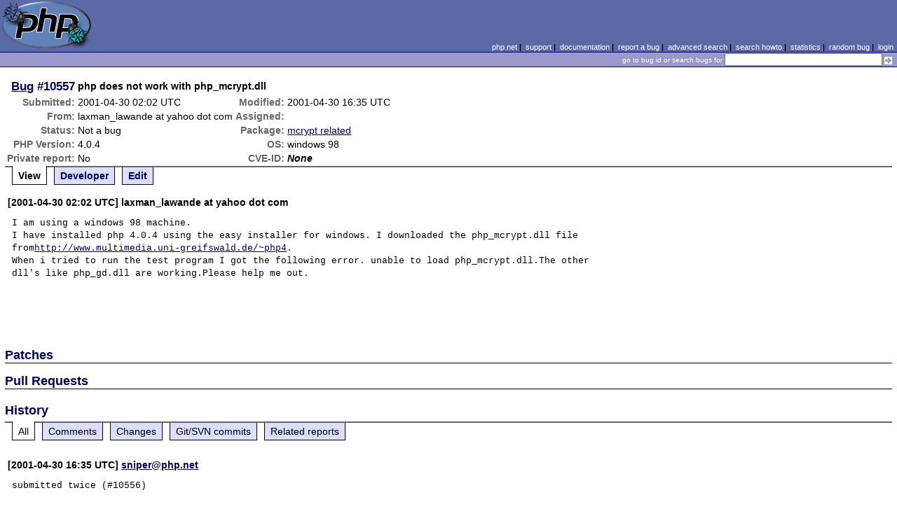

--- FILE ---
content_type: text/html; charset=UTF-8
request_url: https://bugs.php.net/bug.php?id=10557
body_size: 2418
content:
<!DOCTYPE html>
<html lang="en">
<head>
    <meta charset="utf-8">
    
        <link rel='alternate' type='application/rss+xml' title='mcrypt related Bug #10557 - RDF' href='rss/bug.php?id=10557'>
        <link rel='alternate' type='application/rss+xml' title='mcrypt related Bug #10557 - RSS 2.0' href='rss/bug.php?id=10557&format=rss2'>
        <base href="https://bugs.php.net/">
    <title>PHP :: Bug #10557 :: php does not work with php_mcrypt.dll</title>
    <link rel="shortcut icon" href="https://bugs.php.net/images/favicon.ico">
    <link rel="stylesheet" href="https://bugs.php.net/css/style.css">
</head>

<body>

<table id="top" class="head" cellspacing="0" cellpadding="0">
    <tr>
        <td class="head-logo">
            <a href="/"><img src="images/logo.png" alt="Bugs" vspace="2" hspace="2"></a>
        </td>

        <td class="head-menu">
            <a href="https://php.net/">php.net</a>&nbsp;|&nbsp;
            <a href="https://php.net/support.php">support</a>&nbsp;|&nbsp;
            <a href="https://php.net/docs.php">documentation</a>&nbsp;|&nbsp;
            <a href="report.php">report a bug</a>&nbsp;|&nbsp;
            <a href="search.php">advanced search</a>&nbsp;|&nbsp;
            <a href="search-howto.php">search howto</a>&nbsp;|&nbsp;
            <a href="stats.php">statistics</a>&nbsp;|&nbsp;
            <a href="random">random bug</a>&nbsp;|&nbsp;
            <a href="login.php">login</a>
        </td>
    </tr>

    <tr>
        <td class="head-search" colspan="2">
            <form method="get" action="search.php">
                <p class="head-search">
                    <input type="hidden" name="cmd" value="display">
                    <small>go to bug id or search bugs for</small>
                    <input class="small" type="text" name="search_for" value="" size="30">
                    <input type="image" src="images/small_submit_white.gif" alt="search" style="vertical-align: middle;">
                </p>
            </form>
        </td>
    </tr>
</table>

<table class="middle" cellspacing="0" cellpadding="0">
    <tr>
        <td class="content">
<div id="bugheader">
    <table id="details">
        <tr id="title">
            <th class="details" id="number"><a href="bug.php?id=10557">Bug</a>&nbsp;#10557</th>
            <td id="summary" colspan="5">php does not work with php_mcrypt.dll</td>
        </tr>
        <tr id="submission">
            <th class="details">Submitted:</th>
            <td style="white-space: nowrap;">2001-04-30 02:02 UTC</td>
            <th class="details">Modified:</th>
            <td style="white-space: nowrap;">2001-04-30 16:35 UTC</td>
            <td rowspan="6">


            </td>
        </tr>

        <tr id="submitter">
            <th class="details">From:</th>
            <td>laxman_lawande &#x61;&#116; yahoo &#x64;&#111;&#x74; com</td>
            <th class="details">Assigned:</th>
            <td></td>
        </tr>

        <tr id="categorization">
            <th class="details">Status:</th>
            <td>Not a bug</td>
            <th class="details">Package:</th>
            <td><a href="search.php?cmd=display&amp;package_name[]=mcrypt+related">mcrypt related</a></td>
        </tr>

        <tr id="situation">
            <th class="details">PHP Version:</th>
            <td>4.0.4</td>
            <th class="details">OS:</th>
            <td>windows 98</td>
        </tr>

        <tr id="private">
            <th class="details">Private report:</th>
            <td>No</td>
            <th class="details">CVE-ID:</th>
            <td><em>None</em></td>
        </tr>
    </table>
</div>

<div class="controls">
<span id='control_0' class='control active'>View</span>
<span id='control_1' class='control'><a href='bug.php?id=10557&amp;edit=1'>Developer</a></span>
<span id='control_2' class='control'><a href='bug.php?id=10557&amp;edit=2'>Edit</a></span>
</div>
<div class="clear"></div>



<div class='comment type_comment' ><a name="988596171">&nbsp;</a><strong>[2001-04-30 02:02 UTC] laxman_lawande &#x61;&#116; yahoo &#x64;&#111;&#x74; com</strong>
<pre class='note'>I am using a windows 98 machine.
I have installed php 4.0.4 using the easy installer for windows. I downloaded the php_mcrypt.dll file from<a href="http://www.multimedia.uni-greifswald.de/~php4" rel="nofollow">http://www.multimedia.uni-greifswald.de/~php4</a>.
When i tried to run the test program I got the following error. unable to load php_mcrypt.dll.The other dll&#039;s like php_gd.dll are working.Please help me out.



</pre>
</div><h2>Patches</h2>
<h2>Pull Requests</h2>
<h2 style="border-bottom:2px solid #666;margin-bottom:0;padding:5px 0;">History</h2><div id='comment_filter' class='controls comments'><span id='type_all' class='control active' onclick='do_comment(this);'>All</span><span id='type_comment' class='control ' onclick='do_comment(this);'>Comments</span><span id='type_log' class='control ' onclick='do_comment(this);'>Changes</span><span id='type_svn' class='control ' onclick='do_comment(this);'>Git/SVN commits</span><span id='type_related' class='control ' onclick='do_comment(this);'>Related reports</span>            </div>
            <div id='comments_view' style='clear:both;'>
<div class='comment type_comment' ><a name="988648549">&nbsp;</a><strong>[2001-04-30 16:35 UTC] <a href="//people.php.net/sniper">sniper@php.net</a></strong>
<pre class='note'>submitted twice (#10556)

</pre>
</div><div class='comment type_comment' ><a name="1039316261">&nbsp;</a><strong>[2002-12-08 02:57 UTC] discryingoy &#x61;&#116; sohu &#x64;&#111;&#x74; com</strong>
<pre class='note'>the same question hepand to me,what should I do ?
</pre>
</div><div class='comment type_comment' ><a name="1049776286">&nbsp;</a><strong>[2003-04-08 04:31 UTC] jsimon &#x61;&#116; NO-SPAM &#x64;&#111;&#x74; amena &#x64;&#111;&#x74; com</strong>
<pre class='note'>In the version 4.3.1 with Windows XP don?t work this dll.
</pre>
</div><div class='comment type_comment' ><a name="1091685877">&nbsp;</a><strong>[2004-08-05 06:04 UTC] w_laks &#x61;&#116; yahoo &#x64;&#111;&#x74; com</strong>
<pre class='note'>It is over 3 years since your post, don&#039;t know if this is still useful -- but did you try copying the dll to your windows system folder? (C:\WINDOWS\SYSTEM32)

--Lakshmi.
</pre>
</div></div>
        </td>
    </tr>
</table>

<script src='js/util.js'></script>
<script src='https://ajax.googleapis.com/ajax/libs/jquery/1.4.2/jquery.min.js'></script>
<script src="js/jquery.cookie.js"></script>
<script>
function do_comment(nd)
{
    $('#comment_filter > .control.active').removeClass("active");
    $(nd).addClass("active");

    $.cookie('history_tab', nd.id, { expires: 365 });

    if (nd.id == 'type_all') {
        $('#comments_view > .comment:hidden').show('slow');
    } else {
        $('#comments_view > .comment').each(function(i) {
            if ($(this).hasClass(nd.id)) {
                $(this).show('slow');
            } else {
                $(this).hide('slow');
            }
        });
    }
    return false;
}
</script>
<table class="foot" cellspacing="0" cellpadding="0">
    <tr>
        <td class="foot-bar" colspan="2">&nbsp;</td>
    </tr>

    <tr>
        <td class="foot-copy">
            <small>
                <a href="https://php.net/"><img src="images/logo-small.gif" align="left" valign="middle" hspace="3" alt="PHP"></a>
                <a href="https://php.net/copyright.php">Copyright &copy; 2001-2026 The PHP Group</a><br>
                All rights reserved.
            </small>
        </td>
        <td class="foot-source">
            <small>Last updated: Thu Jan 22 11:00:02 2026 UTC</small>
        </td>
    </tr>
</table>
</body>
</html>
